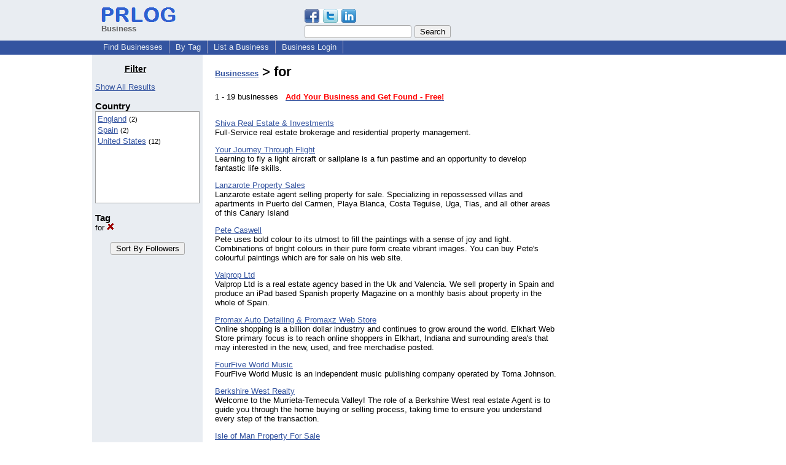

--- FILE ---
content_type: text/html; charset=utf-8
request_url: https://www.google.com/recaptcha/api2/aframe
body_size: 265
content:
<!DOCTYPE HTML><html><head><meta http-equiv="content-type" content="text/html; charset=UTF-8"></head><body><script nonce="hJIQIPdungWf7bNImKehuQ">/** Anti-fraud and anti-abuse applications only. See google.com/recaptcha */ try{var clients={'sodar':'https://pagead2.googlesyndication.com/pagead/sodar?'};window.addEventListener("message",function(a){try{if(a.source===window.parent){var b=JSON.parse(a.data);var c=clients[b['id']];if(c){var d=document.createElement('img');d.src=c+b['params']+'&rc='+(localStorage.getItem("rc::a")?sessionStorage.getItem("rc::b"):"");window.document.body.appendChild(d);sessionStorage.setItem("rc::e",parseInt(sessionStorage.getItem("rc::e")||0)+1);localStorage.setItem("rc::h",'1768806402160');}}}catch(b){}});window.parent.postMessage("_grecaptcha_ready", "*");}catch(b){}</script></body></html>